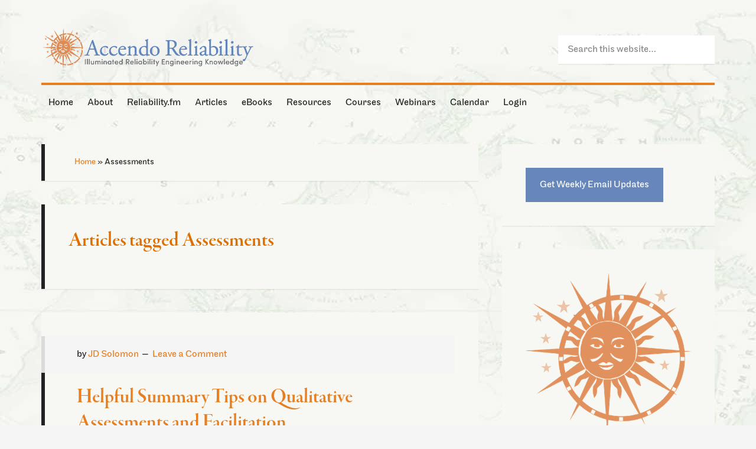

--- FILE ---
content_type: text/css
request_url: https://accendoreliability.com/wp-content/plugins/TooltipProPlus/assets/css/tooltip.min.css?ver=4.4.0
body_size: 3848
content:
#tt.in,#tt.out{animation-iteration-count:1}#tt.vertical_top:after,#tt.vertical_top:before{content:'';position:absolute;border-bottom:9px solid transparent;left:48%;z-index:111}#ttbot,#ttcont{margin-left:5px}#tt .mobile-link a.glossaryLinkMain,#tt div.glossary_mw_dictionary,#tt div.mw-thesaurus-container,#tt h1,#tt h2,#tt h3,#tt h4,#ttcont{color:#fff}#ttcont ol,#ttcont ul,li.cmtt-has-thumbnail{list-style-position:inside}#tt,#tt.amp-tooltip{position:absolute;z-index:1500;opacity:.95;width:auto;display:none}#tt.amp-tooltip{display:block;max-width:300px}#tt iframe,#ttcont iframe{max-width:99%}.centerflp-content{opacity:0!important;transform:scale3d(0,1,0);transform-origin:50% 120%;transition:opacity .5s,transform .5s cubic-bezier(.6,0,.4,1);display:block}.force-hide{visibility:hidden}.flipInY{display:block!important}.no-ani-with-flip{opacity:1!important;transform:scale3d(1,1,1)}.zoomIn,.zoomOut{transform-origin:top center}.centerflp-content.tooltip-bloated-content{opacity:1!important;pointer-events:auto;-webkit-transform:scale3d(1,1,1)!important;transform:scale3d(1,1,1)!important}#tt.out,.has-in{transform:scale3d(0,1,0)}.cmtt-footnote-def.hidden,.no-in,div.glossary-container>p br{display:none}.has-in{transform-origin:50% 120%}.cmtt_field_help{margin:0 -20px 0 0;float:right}.cmtt_field_help:hover,.cmtt_help:hover,div.cmtt_field_help:hover,div.cmtt_help:hover{background-image:url('images/help_hover.png')}.cmtt_help{background-image:url('images/help.png');width:15px;height:15px;display:inline-block;cursor:pointer;margin-right:5px}#glossary-disable-box label.blocklabel,#glossary-exclude-box label.blocklabel,#ttbot,#ttcont,#ttcont>img,#tttop,.cmtt-backlink{display:block}.cmtt-backlink,.cmtt-glossary-tooltip-toggle-wrapper,.cmtt_meaning_label,.mobile-link,div.glossaryItemTitle{margin:10px 0}#tt.out{-webkit-animation-name:out;-webkit-animation-duration:4s;animation-name:out;animation-duration:.5s;transform-origin:50% 120%}#tt.in{-webkit-animation-name:in;-webkit-animation-duration:4s;animation-name:in;animation-duration:.5s;transform:scale3d(1,1,1);transform-origin:50% 120%}@keyframes in{from{transform:scale3d(0,1,0);transform-origin:50% 120%}to{transform:scale3d(1,1,1);transform-origin:50% 120%}}@keyframes out{from{transform:scale3d(1,1,1);transform-origin:50% 120%}to{transform:scale3d(0,1,0);transform-origin:50% 120%}}#tt.vertical_top:before{border:9px solid transparent;border-top:0;top:-9px}#tt.vertical_top:after{border:9px solid transparent;border-top:0;top:-8px}#tt.vertical_bottom:after,#tt.vertical_bottom:before{position:absolute;border-top:9px solid transparent;left:170px;content:''}#tt.vertical_bottom:before{z-index:111;border:9px solid transparent;border-bottom:0;bottom:-9px}#tt.vertical_bottom:after{border:9px solid transparent;border-bottom:0;bottom:-8px;z-index:112}#ttcont{padding:20px;background:#333;overflow:auto}.cmtt-clearfix{clear:both}.cmtt-tooltip-overlay{display:inline-block;position:relative}.cmtt-tooltip-overlay-icon{display:inline-block;position:absolute;top:0;right:0}.cmtt_longtext{width:300px}.cmtt-tooltip-overlay-icon:after{position:absolute;top:0;right:0;content:'';width:15px;height:15px;background:url(images/tooltip-image-overlay-icon.png) center center/100% no-repeat;z-index:1400}#amp-tt #tt-btn-close,#tt #tt-btn-close{width:16px;height:16px;z-index:999999;background-position:-80px -128px;position:absolute;right:0;top:0;cursor:pointer;font-size:20px;color:#222;direction:rtl;background-color:transparent!important;padding:10px!important;border:none!important}ul#glossaryList{padding:0;margin:0;list-style-type:none!important}div.glossary-container>ul.pageNumbers{padding-top:20px}a.glossaryLink,div.glossaryLink,span.glossaryLink{text-decoration:none!important;border-bottom:1px dotted}a.glossaryLink.hasDashicon,span.glossaryLink.hasDashicon{border-bottom:none!important}a.glossaryLink:hover{text-decoration:none!important}a.glossaryLink.hasDashicon:hover,span.glossaryLink.hasDashicon:hover{border-bottom:none!important;text-decoration:none!important}#tt-btn-close,a.glossaryLink:focus,span.glossaryLink:focus{outline:0}#glossary-categories{float:right;margin:0}.glossary-category-wrapper{float:right;display:flex;align-items:center}.glossary_loading,.progress-indicator{height:100%;opacity:.5;display:none;width:100%}.glossary-category-wrapper label{margin-right:10px}.mobile-link{font-size:14px}.mobile-link:before{content:"Term link: "}h4.cmtt_related_title{margin-bottom:0;margin-top:20px}div.cmtt_related_title,div.cmtt_synonyms_title{margin-bottom:0;margin-top:20px;font-weight:700}.glossary_itemdesc .cmtt_related_title{margin-top:5px}ul.cmtt_related{margin-top:0;clear:none}li.cmtt_related_item{margin-bottom:10px}div.cmtt_synonyms{margin-bottom:1em;font-style:italic}#ttcont div.glossaryTooltipMoreLinkWrapper{padding:2px 12px 3px 7px}#ttcont div.glossaryTooltipMoreLinkWrapper:after{content:" \2192"}.glossary_top_filter{clear:both;overflow:hidden;margin:10px 0}.cmtt-tags-filter{margin:10px 0 0}.cmtt-tags-filter a.cmtt-glossary-tag{cursor:pointer;border-left:1px solid;margin:0 0 0 5px;padding:0 0 0 5px}.cmtt-categories-filter a.cmtt-glossary-category:first-child,.cmtt-tags-filter a.cmtt-glossary-tag:first-child{border:none;padding:0;margin:0}.cmtt-categories-filter a.cmtt-glossary-category.selected,.cmtt-tags-filter a.cmtt-glossary-tag.selected{text-decoration:underline;font-weight:700}.cmtt-categories-filter a.cmtt-glossary-category{cursor:pointer;margin:0 0 0 1px;background:#a8a8a8;color:#fff!important;border:1px solid;border-radius:25px;padding:5px;font-weight:700!important}.cmtt-categories-filter a.selected{background:#696969!important;color:#fff!important}.cmtt-categories-filter{margin:10px 0 0;padding:10px 0;line-height:35px}.glossary_top_filter .right{float:right}.cmtt-glossary-replacement-add{border:1px solid #ccc;border-radius:5px;background:#eee;margin-top:30px;padding-bottom:12px}.cmtt-glossary-replacement-add input.invalid{border:1px solid red}.glossary_loading{background:url('images/ajax-loader.gif') center center no-repeat #ddd;position:absolute}.glossary_replacements_list tr:hover{background-color:#eee}.glossary_replacements_list th{font-weight:700}.glossarySettingsTabs .block{border:1px solid grey;border-radius:13px;padding:20px;margin:5px;float:none;width:auto}.glossarySettingsTabs .block h3{padding-top:0;margin-top:0}.cmtt-embed-btn,div#glossary-exclude-box div div{margin:5px 0}.floated-form-table{clear:none}.floated-form-table tr{float:left;width:49%;clear:none}div.cmtt_field_help,div.cmtt_help{display:inline-block;width:15px;height:15px;background-image:url('images/help.png');cursor:pointer}.floated-form-table tr.whole-line{width:99%}.glossarySettingsTabs table th{position:relative;padding-right:25px}div.cmtt_field_help{margin:0 -20px 0 0;float:right}div.cmtt_help{margin-right:5px}.cm-showhide-handle,.cmtt-post-tags a,.cmtt-taxonomy-single a{cursor:pointer}.glossary-container,.glossaryLink.ampGlossaryLink,li.cmtt-has-thumbnail .cmtt-thumbnail{position:relative}.glossary-search-clear{margin-left:1em;cursor:pointer}#glossary-search-term{padding-left:5px;padding-right:5px}div.mw-dictionary-container,div.scnt{margin-top:1em}div.mw-thesaurus-container{margin-top:2em}.mw-wikipedia-container table.infobox,.mw-wiktionary-container table.infobox{float:right;font-size:8pt;margin-left:5px}.glossary_mw_wiktionary,div.glossary_mw_dictionary,div.glossary_mw_wikipedia{font-size:14pt;margin:.5em 0}div.mw-group{margin:.5em 0}div.mw-group .group-title{font-size:12pt;margin-top:.5em;margin-bottom:.5em}div.mw-group .term{margin-top:.3em}div.mw-group div.term-number{float:left;font-weight:700}div.mw-group dd,div.mw-group div.dd{margin:0 0 0 1.5em}div.mw-group .type-vt{margin-left:1em}div.mw-group .sn{margin-left:2em;margin-right:.5em}div.mw-group .prdiv,div.mw-group .prdiv+.sn,span.definition{margin-left:.5em}#tt span.example:before{content:"<"}#tt span.example:after{content:">"}div.mw-group.mw-definitnion{font-family:monospace;border:1px solid #ccc;border-radius:5px;display:block;padding:10px}.progress-indicator{top:0;right:0;position:absolute;text-align:center;z-index:1000;background-color:#fff}.progress-indicator img{margin-top:75px}.cmtt-post-format-icon:before{font:200 14px/1 dashicons;position:relative;left:-5px}.cmtt-post-format-icon.cmtt-post-format-audio:before{content:"\f521";font-size:.8em}.cmtt-post-format-icon.cmtt-post-format-new:before{content:'\f155'}.cmtt-post-format-icon.cmtt-post-format-new{display:inline}.cmtt-audio-shortcode{margin:10px}.cmtt-audio-player.cmtt-limited{float:right;font:200 14px/1 dashicons}.cmtt-audio-player.cmtt-limited .cmtt-audio-shortcode .mejs-controls>:not(.mejs-playpause-button){display:none!important}.cmtt-audio-player.cmtt-limited .cmtt-audio-shortcode.mejs-container{width:auto!important;height:auto!important;background:0 0!important}.cmtt-audio-player.cmtt-limited .cmtt-audio-shortcode .mejs-controls{width:auto!important;background:0 0!important;position:initial!important}.cmtt-audio-player .cmtt-audio-shortcode .mejs-controls{position:initial!important}.cmtt-woocommerce-product-container{padding:.2em}.cmtt-woocommerce-product-image-container{float:left;padding:5px 10px 10px 0}.cmtt-woocommerce-product-description{padding-bottom:1em;display:block}.cmtt-woocommerce-product-desc-container{min-width:275px}.cmtt-woocommerce-product-name{width:100%;display:block;font-weight:800}.cmtt-woocommerce-product-button-container{width:100%;display:block;float:inline-end;margin:0 0 10px}.cmtt-woocommerce-product-price ins{background:0 0}.server-info-table span{color:green;font-weight:700}.server-info-table strong{color:red;font-weight:700}.cmtt-social-box{width:auto;display:flex;margin-bottom:10px;padding:0}.cmtt-footnote-bottom-border,.cmtt-footnote-header-border{margin-bottom:15px;border-top:1px solid #d3d3d3;width:100%}.cmtt-social-box>div{height:25px;max-width:68px;margin:4px 4px 0 0}.cmtt-social-box .sharetitle{border-right:1px solid #d2d2d2;padding:0 10px 0 0;margin:0 10px 0 0;line-height:25px;vertical-align:middle;display:inline-block;font-size:large;font-weight:700;max-width:fit-content}.cmtt-social-box>div>*{vertical-align:top!important}select#cmtt_glossaryID{max-width:350px}div.cminds_settings_description{float:left;max-width:55%;margin-bottom:20px}li.cmtt-has-thumbnail{list-style-type:none;margin-left:-25px}li.cmtt-has-thumbnail .cmtt-thumbnail-link{position:relative;display:inline-block;border:0!important;outline:0;text-decoration:none!important;-webkit-box-shadow:none!important;box-shadow:none!important;padding:0;margin:0;vertical-align:middle}.cmtt_Media_Image.cmtt_hasThumb{width:70px;height:70px;background-size:cover;background-position:center;margin-bottom:5px;position:relative;cursor:pointer}.cmtt_Media_Image.cmtt_hasThumb::after,.cmtt_Media_Image.cmtt_hasThumb::before{content:'';display:block;position:absolute;width:14px;height:2px;left:50%;top:50%;background:rgba(255,255,255,.4);margin-top:-1px;margin-left:-7px}.cmtt_Media_Image.cmtt_hasThumb::before{-webkit-transform:rotate(45deg);-moz-transform:rotate(45deg);transform:rotate(45deg)}.cmtt_Media_Image.cmtt_hasThumb::after{-webkit-transform:rotate(-45deg);-moz-transform:rotate(-45deg);transform:rotate(-45deg)}.single-sidebar-glossary #primary{margin-left:0;width:70%;float:left;padding-right:15px;-webkit-box-sizing:border-box;-moz-box-sizing:border-box;box-sizing:border-box}.single-sidebar-glossary #secondary{width:30%;float:left;padding-left:15px;-webkit-box-sizing:border-box;-moz-box-sizing:border-box;box-sizing:border-box}.dashicon-picker-container{position:absolute;width:220px;height:252px;font-size:14px;background-color:#fff;-webkit-box-shadow:0 1px 2px rgba(0,0,0,.1);box-shadow:0 1px 2px rgba(0,0,0,.1);overflow:hidden;padding:5px;box-sizing:border-box;z-index:999}.dashicon-picker-container ul{margin:0 0 10px;padding:0}.dashicon-picker-container ul .dashicons{width:20px;height:20px;font-size:20px}.dashicon-picker-container ul li{display:inline-block;margin:5px;float:left}.dashicon-picker-container ul li a{display:block;text-decoration:none;color:#373737;padding:5px;border:1px solid #dfdfdf}.dashicon-picker-container ul li a:hover{border-color:#999;background:#efefef}.dashicon-picker-control{height:32px}.dashicon-picker-control a{padding:5px;text-decoration:none;line-height:32px;width:25px}.dashicon-picker-control a span{display:inline;vertical-align:middle}.dashicon-picker-control input{font-size:12px;width:140px}body.cmtt-embed{margin:0!important;padding:0!important;overflow:hidden;background:#fff}body.cmtt-embed .cmtt-embedded{margin:25px 5px}.cmtt-embed-modal{display:none;background:#fff;padding:2em;width:600px}.cmtt-embed-modal textarea{width:100%;height:7em;margin-top:1em}body.cmtt-embed .zopim{display:none!important;visibility:hidden!important}.cmtt-overlay{position:fixed;top:0;left:0;width:100%;height:100%;background:rgba(50,50,50,.9);z-index:9999998}.cmtt-overlay-content-outer{position:fixed;top:10%;left:50%;width:auto;z-index:9999999}.cmtt-overlay-content{background:#fff;margin-left:-50%;width:100%;position:relative}.cmtt-overlay-close{font:24px Arial;color:#666;position:absolute;top:0;right:3px;cursor:pointer}.glossaryLink.ampGlossaryLink #tt{top:110%;left:-50%}.cmtt-footnote-bottom-border{margin-top:15px}.cmtt-footnote-def-key{font-style:oblique;font-weight:500}.cmtt-footnote-def-content{font-size:small}